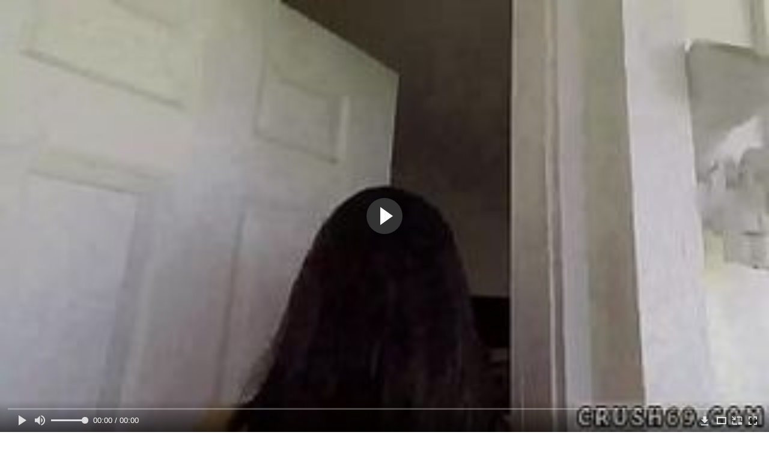

--- FILE ---
content_type: text/html; charset=utf-8
request_url: http://moshonkatv.org/videos/2277/
body_size: 10381
content:
<!DOCTYPE html>
<html lang="ru">
<head>
	<title>Стройная девчонка после утренней пробежки готовится заниматься сексом с мужем</title>
	<meta http-equiv="Content-Type" content="text/html; charset=utf-8"/>
	<meta name="description" content="Стройная девчонка перед утренней пробежкой получает оргазм, ведь муж не может ее отпустить бегать без удовольствия. Он пальцами аккуратно ебет влагалище женушки, доставляет ей оргазм, а потом все таки идет с ней на пробежку и снимает жену на камеру в процессе бега, после чего они заходят домой и красотка просто требует выебать ее."/>
	<meta name="keywords" content="Брюнетки, Эротика, Жены, Молодые, Мастурбация, порно 356, мегапорно, хххвидео, порно туб, порно 366, порнобосс, пррн, еорно, порноф, порнуху, порно 265, эроьика, пирно"/>
	<meta name="generator" content="KVS CMS"/>
	<meta name="viewport" content="width=device-width, initial-scale=1">
	<link rel="icon" href="http://moshonkatv.org/favicon.ico" type="image/x-icon">
	<link rel="shortcut icon" href="http://moshonkatv.org/favicon.ico" type="image/x-icon">
			<link href="http://moshonkatv.org/static/styles/all-responsive-white.min.css?v=7.3" rel="stylesheet" type="text/css"/>
		<link href="http://moshonkatv.org/static/styles/jquery.fancybox-white.min.css?v=7.3" rel="stylesheet" type="text/css"/>
		<script>
		var pageContext = {
			disableStats: true,						videoId: '2277',						loginUrl: 'http://moshonkatv.org/login-required/'
		};
	</script>
                <link rel="preload" href="/static/images/fonts/icomoon.ttf?nddhpi" as="font" crossorigin>
	
<link href="http://moshonkatv.org/videos/2277/" rel="canonical" />
	<link rel="alternate" media="only screen and (max-width: 640px)" href="https://moshtvg2.site/videos/2277/">
	
			<meta property="og:title" content="Стройная девчонка после утренней пробежки готовится заниматься сексом с мужем"/>
				<meta property="og:image" content="http://moshonkatv.org/contents/videos_screenshots/2000/2277/preview.jpg"/>
				<meta property="og:description" content="Стройная девчонка перед утренней пробежкой получает оргазм, ведь муж не может ее отпустить бегать без удовольствия. Он пальцами аккуратно ебет влагалище женушки, доставляет ей оргазм, а потом все таки идет с ней на пробежку и снимает жену на камеру в процессе бега, после чего они заходят домой и красотка просто требует выебать ее."/>
	                
</head>
<body>
<div class="container">
	<div class="header">
		<div class="header_holder">
			<span class="years"> 18+ </span>
			<div class="logo">
				<a href="http://moshonkatv.org/"></a>
			</div>
			<div class="search">
				<form id="search_form" action="http://moshonkatv.org/search/" method="get" data-url="http://moshonkatv.org/search/%QUERY%/">
					<span class="search-button">Искать</span>
					<div class="search-text"><input type="text" name="q" placeholder="Поиск" value=""/></div>
				</form>
			</div>
		</div>
	</div>
	<nav>
		<div class="navigation">
			<button class="button">
				<span class="icon">
					<span class="ico-bar"></span>
					<span class="ico-bar"></span>
					<span class="ico-bar"></span>
				</span>
			</button>
						<ul class="primary">
				<li >
					<a href="http://moshonkatv.org/" id="item1">HD порно</a>
				</li>
				<li >
					<a href="http://moshonkatv.org/most-popular/" id="item4">Популярное HD секс видео</a>
				</li>
													<li >
						<a href="http://moshonkatv.org/categories/" id="item6">Категории секс видео</a>
					</li>
				                                        <li >
						<a href="http://moshonkatv.org/tags/" id="item12">Жанры</a>
					</li>
                    <li >
						<a href="/se.php" id="item13">Порно тренды</a>
					</li>
																											</ul>
			<ul class="secondary">
							</ul>
		</div>
	</nav>
<div class="content">
		
<div class="video_holder">
	<div class="related_small">
		<div class="headline_custom">
			<div class="title_custom">
				Популярные видео
			</div>
		</div>
		
<div class="box">
	<div class="list-videos">
		<div class="margin-fix" id="list_videos_small_related_videos_items">
															<div class="item">
						<a href="http://moshonkatv.org/videos/2204/" title="Очкастая симпатичная давалка шикарно сосет хуй и классно трахается" data-rt="1:17c6c1be8c96571278119843458a79ae:0:2204:1:">
							<div class="img">
																								<div class="wrap">
									<div class="rating">
										100%
									</div>
									<div class="views_wrap">
										<div class="views">
											4 213
										</div>
									</div>
									<div class="duration_wrap">
										<div class="duration">8:04</div>
									</div>
								</div>
								<img class="thumb lazy-load" src="[data-uri]" data-original="http://moshonkatv.org/contents/videos_screenshots/2000/2204/320x180/1.jpg"  alt="Очкастая симпатичная давалка шикарно сосет хуй и классно трахается"  data-preview="http://moshonkatv.org/get_file/2/8395b4a6d11abfc3a00601d675da44047cdd643afe/2000/2204/2204.mp4/"  width="320" height="180"/>
							</div>
							<strong class="title">
								<div class="title_wrap">
									Очкастая симпатичная давалка шикарно сосет хуй и классно трахается
								</div>
							</strong>
						</a>
					</div>
									<div class="item">
						<a href="http://moshonkatv.org/videos/2112/" title="Рыжая девушка занимается потрясающе приятным сексом на порно кастинге" data-rt="2:17c6c1be8c96571278119843458a79ae:0:2112:1:">
							<div class="img">
																								<div class="wrap">
									<div class="rating">
										77%
									</div>
									<div class="views_wrap">
										<div class="views">
											11 929
										</div>
									</div>
									<div class="duration_wrap">
										<div class="duration">16:12</div>
									</div>
								</div>
								<img class="thumb lazy-load" src="[data-uri]" data-original="http://moshonkatv.org/contents/videos_screenshots/2000/2112/320x180/1.jpg"  alt="Рыжая девушка занимается потрясающе приятным сексом на порно кастинге"  data-preview="http://moshonkatv.org/get_file/2/0efcde31ce2b53018234d3723f9681b437024c29b1/2000/2112/2112.mp4/"  width="320" height="180"/>
							</div>
							<strong class="title">
								<div class="title_wrap">
									Рыжая девушка занимается потрясающе приятным сексом на порно кастинге
								</div>
							</strong>
						</a>
					</div>
									<div class="item">
						<a href="http://moshonkatv.org/videos/266/" title="Милая супруга дрочит писюн мужа сиськами и играет с ним сосками" data-rt="3:17c6c1be8c96571278119843458a79ae:0:266:1:">
							<div class="img">
																								<div class="wrap">
									<div class="rating">
										0%
									</div>
									<div class="views_wrap">
										<div class="views">
											6 639
										</div>
									</div>
									<div class="duration_wrap">
										<div class="duration">11:09</div>
									</div>
								</div>
								<img class="thumb lazy-load" src="[data-uri]" data-original="http://moshonkatv.org/contents/videos_screenshots/0/266/320x180/1.jpg"  alt="Милая супруга дрочит писюн мужа сиськами и играет с ним сосками"  data-preview="http://moshonkatv.org/get_file/2/83d9db571b3ca92a3a2fc636aef63d2a9df590454a/0/266/266.mp4/"  width="320" height="180"/>
							</div>
							<strong class="title">
								<div class="title_wrap">
									Милая супруга дрочит писюн мужа сиськами и играет с ним сосками
								</div>
							</strong>
						</a>
					</div>
									<div class="item">
						<a href="http://moshonkatv.org/videos/972/" title="Трахнул в рот молодую племянницу и спустил ей в рот всю сперму" data-rt="4:17c6c1be8c96571278119843458a79ae:0:972:1:">
							<div class="img">
																								<div class="wrap">
									<div class="rating">
										90%
									</div>
									<div class="views_wrap">
										<div class="views">
											17 657
										</div>
									</div>
									<div class="duration_wrap">
										<div class="duration">18:42</div>
									</div>
								</div>
								<img class="thumb lazy-load" src="[data-uri]" data-original="http://moshonkatv.org/contents/videos_screenshots/0/972/320x180/1.jpg"  alt="Трахнул в рот молодую племянницу и спустил ей в рот всю сперму"  data-preview="http://moshonkatv.org/get_file/2/099fd747ed10d4a3114c6712a294f740d8dc2b376a/0/972/972.mp4/"  width="320" height="180"/>
							</div>
							<strong class="title">
								<div class="title_wrap">
									Трахнул в рот молодую племянницу и спустил ей в рот всю сперму
								</div>
							</strong>
						</a>
					</div>
									<div class="item">
						<a href="http://moshonkatv.org/videos/288/" title="Лысый дед отлизал сисястой старухе пилотку и отъебал её всё ещё крепким хером" data-rt="5:17c6c1be8c96571278119843458a79ae:0:288:1:">
							<div class="img">
																								<div class="wrap">
									<div class="rating">
										92%
									</div>
									<div class="views_wrap">
										<div class="views">
											41 284
										</div>
									</div>
									<div class="duration_wrap">
										<div class="duration">17:08</div>
									</div>
								</div>
								<img class="thumb lazy-load" src="[data-uri]" data-original="http://moshonkatv.org/contents/videos_screenshots/0/288/320x180/1.jpg"  alt="Лысый дед отлизал сисястой старухе пилотку и отъебал её всё ещё крепким хером"  data-preview="http://moshonkatv.org/get_file/2/1e22ac8bce906980bdcaff0dec645747e3a661c57a/0/288/288.mp4/"  width="320" height="180"/>
							</div>
							<strong class="title">
								<div class="title_wrap">
									Лысый дед отлизал сисястой старухе пилотку и отъебал её всё ещё крепким хером
								</div>
							</strong>
						</a>
					</div>
									<div class="item">
						<a href="http://moshonkatv.org/videos/758/" title="Красивая полная бурятка дрочит пизду вибратором и лежит на диване голенькой" data-rt="6:17c6c1be8c96571278119843458a79ae:0:758:1:">
							<div class="img">
																								<div class="wrap">
									<div class="rating">
										100%
									</div>
									<div class="views_wrap">
										<div class="views">
											8 087
										</div>
									</div>
									<div class="duration_wrap">
										<div class="duration">7:06</div>
									</div>
								</div>
								<img class="thumb lazy-load" src="[data-uri]" data-original="http://moshonkatv.org/contents/videos_screenshots/0/758/320x180/1.jpg"  alt="Красивая полная бурятка дрочит пизду вибратором и лежит на диване голенькой"  data-preview="http://moshonkatv.org/get_file/2/b649ae85d38ef8ef19b5a58d84a738d7f802128b6a/0/758/758.mp4/"  width="320" height="180"/>
							</div>
							<strong class="title">
								<div class="title_wrap">
									Красивая полная бурятка дрочит пизду вибратором и лежит на диване голенькой
								</div>
							</strong>
						</a>
					</div>
									<div class="item">
						<a href="http://moshonkatv.org/videos/291/" title="Сисястая мама в ванной подрочила стеснительному сыну руками и ножками" data-rt="7:17c6c1be8c96571278119843458a79ae:0:291:1:">
							<div class="img">
																								<div class="wrap">
									<div class="rating">
										78%
									</div>
									<div class="views_wrap">
										<div class="views">
											30 281
										</div>
									</div>
									<div class="duration_wrap">
										<div class="duration">7:00</div>
									</div>
								</div>
								<img class="thumb lazy-load" src="[data-uri]" data-original="http://moshonkatv.org/contents/videos_screenshots/0/291/320x180/1.jpg"  alt="Сисястая мама в ванной подрочила стеснительному сыну руками и ножками"  data-preview="http://moshonkatv.org/get_file/2/1ecf20020964307ae5483663b06e830540c5d1f05d/0/291/291.mp4/"  width="320" height="180"/>
							</div>
							<strong class="title">
								<div class="title_wrap">
									Сисястая мама в ванной подрочила стеснительному сыну руками и ножками
								</div>
							</strong>
						</a>
					</div>
										
    <div class="item">    <a  rel="nofollow"  href="/videos/1906/">        <div class="img" style="width: 100%; height: 100%; overflow: hidden;">            <img class="thumb lazy-load" src="/contents/videos_screenshots/1000/1906/320x180/1.jpg" style="width: auto; height: 100%; object-fit: cover;" />        </div>    </a></div><div class="item">    <a  rel="nofollow"  href="/videos/288/">        <div class="img" style="width: 100%; height: 100%; overflow: hidden;">            <img class="thumb lazy-load" src="/contents/videos_screenshots/0/288/320x180/1.jpg" style="width: auto; height: 100%; object-fit: cover;" />        </div>    </a></div><div class="item">    <a  rel="nofollow"  href="/videos/899/">        <div class="img" style="width: 100%; height: 100%; overflow: hidden;">            <img class="thumb lazy-load" src="/contents/videos_screenshots/0/899/320x180/1.jpg" style="width: auto; height: 100%; object-fit: cover;" />        </div>    </a></div><div class="item">    <a  rel="nofollow"  href="/videos/472/">        <div class="img" style="width: 100%; height: 100%; overflow: hidden;">            <img class="thumb lazy-load" src="/contents/videos_screenshots/0/472/320x180/1.jpg" style="width: auto; height: 100%; object-fit: cover;" />        </div>    </a></div>


		</div>
	</div>
</div>
	</div>
	<div class="video_wrap">
		<div class="headline">
			<h1>Стройная девчонка после утренней пробежки готовится заниматься сексом с мужем</h1>
		</div>
		<div class="block-video">
			<div class="video-holder">
				<div class="player">
					<div class="player-holder">
													
<div class="player-wrap" style="width: 100%; height: 0; padding-bottom: 56.25%">
        <script src="https://cdn.fluidplayer.com/v3/current/fluidplayer.min.js"></script>
    <video id="fluid-player-e2e-case" class="player-wrap">
		<source src="http://moshonkatv.org/get_file/2/3e37d3d66cba0f9a3b725565b61b91845b4c5f1561/2000/2277/2277.mp4/" type="video/mp4"/>
    </video>
    <div id="related-videos" style="display: none; position: absolute; width: 70%; height: 70%; top: 2%; left: 15%; color: #fff; z-index: 10; justify-content: center; align-items: flex-start;"></div>
</div>
<script>
    var postrollShown = false;
    var pauserollShown = false;
    var adPlaying = false;
    var firstVisit = parseInt(localStorage.getItem('firstVisit')) || Date.now();
    var lastAdTime = parseInt(localStorage.getItem('lastAdTime')) || 0;

    if (!localStorage.getItem('firstVisit')) {
        localStorage.setItem('firstVisit', firstVisit);
    }

    function canShowPreroll() {
        const now = Date.now();
        const activeAdDuration = 4 * 60 * 1000;
        const adCooldown = 60 * 60 * 1000;

        if (now - firstVisit < activeAdDuration) {
            return true;
        }

        if (now - lastAdTime > adCooldown) {
            localStorage.setItem('firstVisit', now);
            localStorage.setItem('lastAdTime', now);
            return true;
        }

        return false;
    }

    var instance = fluidPlayer('fluid-player-e2e-case', {
        layoutControls: {
            posterImage: 'http://moshonkatv.org/contents/videos_screenshots/2000/2277/preview.jpg',
            controlBar: {
                autoHideTimeout: 3,
                animated: true,
                autoHide: true
            },
            allowDownload: true
        },
        vastOptions: {
            allowVPAID: true,
            adList: canShowPreroll() ? [
                {
                    roll: 'preRoll',
                    vastTag: '',
                }
            ] : []
        }
    });

    instance.on('play', function() {
        adPlaying = false;
        document.getElementById('related-videos').style.display = 'none';
        postrollShown = false;
        pauserollShown = false;
    });

    instance.on('ended', function() {
        if (!postrollShown && !adPlaying) {
            document.getElementById('related-videos').style.display = 'flex';
            postrollShown = true;
        }
    });

    instance.on('adStarted', function() {
        adPlaying = true;
		pauserollShown = false;
        document.getElementById('related-videos').style.display = 'none';
        localStorage.setItem('lastAdTime', Date.now());
    });

    instance.on('adEnded', function() {
        adPlaying = false;
		pauserollShown = false;
    });

    instance.on('pause', function() {
        if (!adPlaying) {
            $.ajax({
                url: '/get_random_videos.php',
                method: 'GET',
                success: function(response) {
                    document.getElementById('related-videos').innerHTML = response;
                    document.getElementById('related-videos').style.display = 'flex';
                },
                error: function() {
                    console.error('Ошибка при загрузке pauseroll.');
                }
            });
        }
    });
</script>

<style>
    .fluid_video_wrapper {
        position: absolute;
        height: 100% !important;
        width: 100% !important;
        top: 0;
        left: 0;
        z-index: 1;
    }
</style>




																		</div>
				</div>
									
					                                <div class="sponsor"><a href="/images/obmen/p9001.php" rel="nofollow" target="_blank"><img src="/images/obmen/p9001.jpg"/></a></div>
				<div class="video-info">
					<div class="info-holder">
						<div class="info-buttons">
							<div class="rating-container">
																	<a href="#like" class="rate-like" title="Мне нравится" data-video-id="2277" data-vote="5">Мне нравится</a>
									<a href="#dislike" class="rate-dislike" title="Мне не нравится" data-video-id="2277" data-vote="0">Мне не нравится</a>
																<div class="rating">
																		
																		
									<span class="voters" data-success="Спасибо!" data-error="IP уже голосовал">0% (0 голосов)</span>
									<span class="scale-holder positive"><span class="scale" style="width:0%;" data-rating="0.0000" data-votes="1"></span></span>
								</div>
							</div>
														<div class="tabs-menu">
								<ul>
									<li><a href="#tab_video_info" class="toggle-button">Информация</a></li>
																											
									<li><a href="#tab_comments" class="toggle-button">Комментарии (0)</a></li>
								</ul>
							</div>
						</div>
						<div id="tab_video_info" class="tab-content">
							<div class="block-details">
																<div class="info">
																			<div class="item">
											Порно:
											<em>Стройная девчонка перед утренней пробежкой получает оргазм, ведь муж не может ее отпустить бегать без удовольствия. Он пальцами аккуратно ебет влагалище женушки, доставляет ей оргазм, а потом все таки идет с ней на пробежку и снимает жену на камеру в процессе бега, после чего они заходят домой и красотка просто требует выебать ее.</em>
										</div>
																																					<div class="item">
											Категории:
																							<a href="http://moshonkatv.org/categories/bryunetki/">Брюнетки</a>
																							<a href="http://moshonkatv.org/categories/erotika/">Эротика</a>
																							<a href="http://moshonkatv.org/categories/jeny/">Жены</a>
																							<a href="http://moshonkatv.org/categories/molodye/">Молодые</a>
																							<a href="http://moshonkatv.org/categories/masturbaciya/">Мастурбация</a>
																					</div>
																												<div class="item">
											Тэги:
																							<a href="http://moshonkatv.org/tags/porno-356/">порно 356</a>
																							<a href="http://moshonkatv.org/tags/megaporno/">мегапорно</a>
																							<a href="http://moshonkatv.org/tags/hhhvideo/">хххвидео</a>
																							<a href="http://moshonkatv.org/tags/porno-tub/">порно туб</a>
																							<a href="http://moshonkatv.org/tags/porno-366/">порно 366</a>
																							<a href="http://moshonkatv.org/tags/pornoboss/">порнобосс</a>
																							<a href="http://moshonkatv.org/tags/prrn/">пррн</a>
																							<a href="http://moshonkatv.org/tags/eorno/">еорно</a>
																							<a href="http://moshonkatv.org/tags/pornof/">порноф</a>
																							<a href="http://moshonkatv.org/tags/pornuhu/">порнуху</a>
																							<a href="http://moshonkatv.org/tags/porno-265/">порно 265</a>
																							<a href="http://moshonkatv.org/tags/eroika/">эроьика</a>
																							<a href="http://moshonkatv.org/tags/pirno2/">пирно</a>
																					</div>
																																														<div class="item">
											Скачать:
																																			<a href="http://moshonkatv.org/get_file/2/3e37d3d66cba0f9a3b725565b61b91845b4c5f1561/2000/2277/2277.mp4/?download_filename=stroynaya-devchonka-posle-utrenney-probejki-gotovitsya-zanimatsya-seksom-s-mujem.mp4&download=true" data-attach-session="PHPSESSID">MP4, 25.24 Mb</a>
																					</div>
																	</div>
							</div>
						</div>
																		<div id="tab_share" class="tab-content hidden">
							<div class="block-share">
								<form>
									<div class="row">
										<label for="share_link" class="field-label">Ссылка на это видео</label>
										<div class="block-bookmarks">
										</div>
										<input type="text" id="share_link" class="textfield middle" value="http://moshonkatv.org/videos/2277/" readonly>
									</div>
									<div class="row">
										<label for="share_bb_code" class="field-label">BB код</label>
										<input type="text" id="share_bb_code" class="textfield" value="[url=http://moshonkatv.org/videos/2277/]Стройная девчонка после утренней пробежки готовится заниматься сексом с мужем[/url]" readonly>
									</div>
																	</form>
							</div>
						</div>
						<div id="tab_comments" class="tab-content hidden">
								
<div class="block-comments" data-block-id="video_comments_video_comments">
	<form method="post">
									<a href="#add_comment" class="toggle-button">Добавить комментарий</a>
							<label class="field-label">Комментарии</label>
		<span class="hint">
																				Вы будете первым!
					</span>

					<div class="success hidden">
				Спасибо! Ваш комментарий отправлен на проверку.
			</div>
			<div class="block-new-comment">
				<div class="generic-error hidden"></div>
				<div>
											<div class="row">
							<label for="comment_username" class="field-label">Ваше имя</label>
							<input type="text" id="comment_username" name="anonymous_username" maxlength="30" class="textfield" placeholder="введите имя, если хотите персонифицировать свой комментарий"/>
						</div>
										<div class="row">
						<label for="comment_message" class="field-label required">Комментарий</label>
													<div class="smileys-support">
								<div class="smileys-bar">
	<img data-src="http://moshonkatv.org/static/images/emoticons/smile.png" alt=":)"/>
	<img data-src="http://moshonkatv.org/static/images/emoticons/cool.png" alt="8-)"/>
	<img data-src="http://moshonkatv.org/static/images/emoticons/cwy.png" alt=";("/>
	<img data-src="http://moshonkatv.org/static/images/emoticons/grin.png" alt=":D"/>
	<img data-src="http://moshonkatv.org/static/images/emoticons/sad.png" alt=":("/>
	<img data-src="http://moshonkatv.org/static/images/emoticons/shocked.png" alt=":O"/>
	<img data-src="http://moshonkatv.org/static/images/emoticons/tongue.png" alt=":P"/>
	<img data-src="http://moshonkatv.org/static/images/emoticons/wink.png" alt=";)"/>
	<img data-src="http://moshonkatv.org/static/images/emoticons/heart.png" alt=":heart:"/>
	<img data-src="http://moshonkatv.org/static/images/emoticons/ermm.png" alt=":ermm:"/>
	<img data-src="http://moshonkatv.org/static/images/emoticons/angel.png" alt=":angel:"/>
	<img data-src="http://moshonkatv.org/static/images/emoticons/angry.png" alt=":angry:"/>
	<img data-src="http://moshonkatv.org/static/images/emoticons/alien.png" alt=":alien:"/>
	<img data-src="http://moshonkatv.org/static/images/emoticons/blink.png" alt=":blink:"/>
	<img data-src="http://moshonkatv.org/static/images/emoticons/blush.png" alt=":blush:"/>
	<img data-src="http://moshonkatv.org/static/images/emoticons/cheerful.png" alt=":cheerful:"/>
	<img data-src="http://moshonkatv.org/static/images/emoticons/devil.png" alt=":devil:"/>
	<img data-src="http://moshonkatv.org/static/images/emoticons/dizzy.png" alt=":dizzy:"/>
	<img data-src="http://moshonkatv.org/static/images/emoticons/getlost.png" alt=":getlost:"/>
	<img data-src="http://moshonkatv.org/static/images/emoticons/happy.png" alt=":happy:"/>
	<img data-src="http://moshonkatv.org/static/images/emoticons/kissing.png" alt=":kissing:"/>
	<img data-src="http://moshonkatv.org/static/images/emoticons/ninja.png" alt=":ninja:"/>
	<img data-src="http://moshonkatv.org/static/images/emoticons/pinch.png" alt=":pinch:"/>
	<img data-src="http://moshonkatv.org/static/images/emoticons/pouty.png" alt=":pouty:"/>
	<img data-src="http://moshonkatv.org/static/images/emoticons/sick.png" alt=":sick:"/>
	<img data-src="http://moshonkatv.org/static/images/emoticons/sideways.png" alt=":sideways:"/>
	<img data-src="http://moshonkatv.org/static/images/emoticons/silly.png" alt=":silly:"/>
	<img data-src="http://moshonkatv.org/static/images/emoticons/sleeping.png" alt=":sleeping:"/>
	<img data-src="http://moshonkatv.org/static/images/emoticons/unsure.png" alt=":unsure:"/>
	<img data-src="http://moshonkatv.org/static/images/emoticons/w00t.png" alt=":woot:"/>
	<img data-src="http://moshonkatv.org/static/images/emoticons/wassat.png" alt=":wassat:"/>
</div>								<textarea class="textarea" id="comment_message" name="comment" rows="3" placeholder=""></textarea>
								<div class="field-error down"></div>
							</div>
											</div>
					<div class="bottom">
													<label>Пожалуйста, подтвердите, что вы не являетесь автоматической программой.</label>
							<div class="captcha-control">
																	<div class="image">
										<img data-src="http://moshonkatv.org/captcha/comments/?rand=1769017283" alt="Картинка защиты"/>
										<label for="comment_code" class="field-label required">Код защиты</label>
										<input type="text" id="comment_code" class="textfield" name="code" autocomplete="off">
										<div class="field-error up"></div>
									</div>
																<input type="hidden" name="action" value="add_comment"/>
								<input type="hidden" name="video_id" value="2277">
								<input type="submit" class="submit" value="Отправить">
							</div>
											</div>
				</div>
			</div>
			</form>

	<div class="list-comments hidden">
	<div id="video_comments_video_comments">
		<div class="margin-fix" id="video_comments_video_comments_items">
					</div>

								</div>
</div></div>


						</div>
					</div>
				</div>
			</div>
		</div>
<!--
<div class="sponsor"><a href="/images/obmen/sz01.php" rel="nofollow" target="_blank"><img src="/images/obmen/sz01.jpg"/></a></div>
<div class="sponsor"><a href="/images/obmen/sl01.php" rel="nofollow" target="_blank"><img width="100%" height="100%" src="/images/obmen/sl01.jpg"/></a></div>
-->
<table width="100%" height="100%">  <tbody>    <tr><td style="width: 33.33%;">  <div style="width: 100%; height: auto; display: flex; justify-content: center; align-items: center;">    <a rel="nofollow" href="/videos/1876/">      <div class="img" style="width: 100%; height: auto; overflow: hidden;">        <img src="/contents/videos_screenshots/1000/1876/320x180/1.jpg" style="width: 100%; height: auto;">      </div>    </a>  </div></td><td style="width: 33.33%;">  <div style="width: 100%; height: auto; display: flex; justify-content: center; align-items: center;">    <a rel="nofollow" href="/videos/895/">      <div class="img" style="width: 100%; height: auto; overflow: hidden;">        <img src="/contents/videos_screenshots/0/895/320x180/1.jpg" style="width: 100%; height: auto;">      </div>    </a>  </div></td><td style="width: 33.33%;">  <div style="width: 100%; height: auto; display: flex; justify-content: center; align-items: center;">    <a rel="nofollow" href="/videos/483/">      <div class="img" style="width: 100%; height: auto; overflow: hidden;">        <img src="/contents/videos_screenshots/0/483/320x180/1.jpg" style="width: 100%; height: auto;">      </div>    </a>  </div></td>    </tr>  </tbody></table>	</div>
</div>

	<div class="related-videos" id="list_videos_related_videos">
	<ul class="list-sort" id="list_videos_related_videos_filter_list">
					<li><span>Похожие видео</span></li>
		
		
			</ul>
		
<div class="box">
	<div class="list-videos">
		<div class="margin-fix" id="list_videos_related_videos_items">
															<div class="item">
						<a href="http://moshonkatv.org/videos/2246/" title="Молодая русская пара пробует заниматься анальным сексом на диване" data-rt="1:666b145e147500c0e495436f30b65f53:0:2246:1:">
							<div class="img">
																								<div class="wrap">
									<div class="rating">
										83%
									</div>
									<div class="views_wrap">
										<div class="views">
											8 693
										</div>
									</div>
									<div class="duration_wrap">
										<div class="duration">2:20</div>
									</div>
								</div>
								<img class="thumb lazy-load" src="[data-uri]" data-original="http://moshonkatv.org/contents/videos_screenshots/2000/2246/320x180/1.jpg"  alt="Молодая русская пара пробует заниматься анальным сексом на диване"  data-preview="http://moshonkatv.org/get_file/2/54ca4301d1f406a2a6216bf64aeb92aa62b70324fc/2000/2246/2246.mp4/"  width="320" height="180"/>
							</div>
							<strong class="title">
								<div class="title_wrap">
									Молодая русская пара пробует заниматься анальным сексом на диване
								</div>
							</strong>
						</a>
					</div>
									<div class="item">
						<a href="http://moshonkatv.org/videos/760/" title="Винтажное порево со зрелой парой в главной роли, которые знают как надо заниматься сексом" data-rt="2:666b145e147500c0e495436f30b65f53:0:760:1:">
							<div class="img">
																								<div class="wrap">
									<div class="rating">
										100%
									</div>
									<div class="views_wrap">
										<div class="views">
											19 858
										</div>
									</div>
									<div class="duration_wrap">
										<div class="duration">15:00</div>
									</div>
								</div>
								<img class="thumb lazy-load" src="[data-uri]" data-original="http://moshonkatv.org/contents/videos_screenshots/0/760/320x180/1.jpg"  alt="Винтажное порево со зрелой парой в главной роли, которые знают как надо заниматься сексом"  data-preview="http://moshonkatv.org/get_file/2/5f0fee71d907d2a0f7b354698bcc380f556489f71a/0/760/760.mp4/"  width="320" height="180"/>
							</div>
							<strong class="title">
								<div class="title_wrap">
									Винтажное порево со зрелой парой в главной роли, которые знают как надо заниматься сексом
								</div>
							</strong>
						</a>
					</div>
									<div class="item">
						<a href="http://moshonkatv.org/videos/2259/" title="Старший брат заставил сестру заниматься с ним сексом и делать минет, ведь она никогда его не слушается" data-rt="3:666b145e147500c0e495436f30b65f53:0:2259:1:">
							<div class="img">
																								<div class="wrap">
									<div class="rating">
										75%
									</div>
									<div class="views_wrap">
										<div class="views">
											62 214
										</div>
									</div>
									<div class="duration_wrap">
										<div class="duration">7:00</div>
									</div>
								</div>
								<img class="thumb lazy-load" src="[data-uri]" data-original="http://moshonkatv.org/contents/videos_screenshots/2000/2259/320x180/1.jpg"  alt="Старший брат заставил сестру заниматься с ним сексом и делать минет, ведь она никогда его не слушается"  data-preview="http://moshonkatv.org/get_file/2/5c87b35f23d7df3686e02a6355736dec152b03e74b/2000/2259/2259.mp4/"  width="320" height="180"/>
							</div>
							<strong class="title">
								<div class="title_wrap">
									Старший брат заставил сестру заниматься с ним сексом и делать минет, ведь она никогда его не слушается
								</div>
							</strong>
						</a>
					</div>
									<div class="item">
						<a href="http://moshonkatv.org/videos/2307/" title="Зрелая азиатская мамочка научила сына ебаться и теперь может заниматься с ним сексом когда вздумается" data-rt="4:666b145e147500c0e495436f30b65f53:0:2307:1:">
							<div class="img">
																								<div class="wrap">
									<div class="rating">
										69%
									</div>
									<div class="views_wrap">
										<div class="views">
											19 795
										</div>
									</div>
									<div class="duration_wrap">
										<div class="duration">13:23</div>
									</div>
								</div>
								<img class="thumb lazy-load" src="[data-uri]" data-original="http://moshonkatv.org/contents/videos_screenshots/2000/2307/320x180/1.jpg"  alt="Зрелая азиатская мамочка научила сына ебаться и теперь может заниматься с ним сексом когда вздумается"  data-preview="http://moshonkatv.org/get_file/2/ff9c374484952024c9ec9cac8f269fb20b7c29e93b/2000/2307/2307.mp4/"  width="320" height="180"/>
							</div>
							<strong class="title">
								<div class="title_wrap">
									Зрелая азиатская мамочка научила сына ебаться и теперь может заниматься с ним сексом когда вздумается
								</div>
							</strong>
						</a>
					</div>
									<div class="item">
						<a href="http://moshonkatv.org/videos/2067/" title="Стройная девчонка с красивыми упругими ягодицами очень любит анальный секс и большой хер своего парня" data-rt="5:666b145e147500c0e495436f30b65f53:0:2067:1:">
							<div class="img">
																								<div class="wrap">
									<div class="rating">
										0%
									</div>
									<div class="views_wrap">
										<div class="views">
											7 369
										</div>
									</div>
									<div class="duration_wrap">
										<div class="duration">19:30</div>
									</div>
								</div>
								<img class="thumb lazy-load" src="[data-uri]" data-original="http://moshonkatv.org/contents/videos_screenshots/2000/2067/320x180/1.jpg"  alt="Стройная девчонка с красивыми упругими ягодицами очень любит анальный секс и большой хер своего парня"  data-preview="http://moshonkatv.org/get_file/2/48bb0e35026977b848f9ca46da6a06d644275bbe36/2000/2067/2067.mp4/"  width="320" height="180"/>
							</div>
							<strong class="title">
								<div class="title_wrap">
									Стройная девчонка с красивыми упругими ягодицами очень любит анальный секс и большой хер своего парня
								</div>
							</strong>
						</a>
					</div>
									<div class="item">
						<a href="http://moshonkatv.org/videos/2238/" title="Тощие студентки с раздолбанными попками не против снова и снова заниматься анальным сексом" data-rt="6:666b145e147500c0e495436f30b65f53:0:2238:1:">
							<div class="img">
																								<div class="wrap">
									<div class="rating">
										80%
									</div>
									<div class="views_wrap">
										<div class="views">
											7 703
										</div>
									</div>
									<div class="duration_wrap">
										<div class="duration">6:13</div>
									</div>
								</div>
								<img class="thumb lazy-load" src="[data-uri]" data-original="http://moshonkatv.org/contents/videos_screenshots/2000/2238/320x180/1.jpg"  alt="Тощие студентки с раздолбанными попками не против снова и снова заниматься анальным сексом"  data-preview="http://moshonkatv.org/get_file/2/18ca39220d4174b19c872326ac222113a3eea164ce/2000/2238/2238.mp4/"  width="320" height="180"/>
							</div>
							<strong class="title">
								<div class="title_wrap">
									Тощие студентки с раздолбанными попками не против снова и снова заниматься анальным сексом
								</div>
							</strong>
						</a>
					</div>
									<div class="item">
						<a href="http://moshonkatv.org/videos/1125/" title="Грудастая жена наслаждается сексом со своим мужем" data-rt="7:666b145e147500c0e495436f30b65f53:0:1125:1:">
							<div class="img">
																								<div class="wrap">
									<div class="rating">
										64%
									</div>
									<div class="views_wrap">
										<div class="views">
											25 669
										</div>
									</div>
									<div class="duration_wrap">
										<div class="duration">7:16</div>
									</div>
								</div>
								<img class="thumb lazy-load" src="[data-uri]" data-original="http://moshonkatv.org/contents/videos_screenshots/1000/1125/320x180/1.jpg"  alt="Грудастая жена наслаждается сексом со своим мужем"  data-preview="http://moshonkatv.org/get_file/2/36daf723726e02008079a52d72c5444d4209afb1a6/1000/1125/1125.mp4/"  width="320" height="180"/>
							</div>
							<strong class="title">
								<div class="title_wrap">
									Грудастая жена наслаждается сексом со своим мужем
								</div>
							</strong>
						</a>
					</div>
									<div class="item">
						<a href="http://moshonkatv.org/videos/1605/" title="Молодая девчонка с парнем удовлетворила свою мамашу грязным сексом" data-rt="8:666b145e147500c0e495436f30b65f53:0:1605:1:">
							<div class="img">
																								<div class="wrap">
									<div class="rating">
										100%
									</div>
									<div class="views_wrap">
										<div class="views">
											10 131
										</div>
									</div>
									<div class="duration_wrap">
										<div class="duration">10:01</div>
									</div>
								</div>
								<img class="thumb lazy-load" src="[data-uri]" data-original="http://moshonkatv.org/contents/videos_screenshots/1000/1605/320x180/1.jpg"  alt="Молодая девчонка с парнем удовлетворила свою мамашу грязным сексом"  data-preview="http://moshonkatv.org/get_file/2/cf96e4c9289119f72c56ef79ed5ec7bdbf42e1663d/1000/1605/1605.mp4/"  width="320" height="180"/>
							</div>
							<strong class="title">
								<div class="title_wrap">
									Молодая девчонка с парнем удовлетворила свою мамашу грязным сексом
								</div>
							</strong>
						</a>
					</div>
									<div class="item">
						<a href="http://moshonkatv.org/videos/1684/" title="Худая девчонка занялась сексом с отчимом, когда узнала что он пялился на нее в интернете" data-rt="9:666b145e147500c0e495436f30b65f53:0:1684:1:">
							<div class="img">
																								<div class="wrap">
									<div class="rating">
										0%
									</div>
									<div class="views_wrap">
										<div class="views">
											5 764
										</div>
									</div>
									<div class="duration_wrap">
										<div class="duration">8:03</div>
									</div>
								</div>
								<img class="thumb lazy-load" src="[data-uri]" data-original="http://moshonkatv.org/contents/videos_screenshots/1000/1684/320x180/1.jpg"  alt="Худая девчонка занялась сексом с отчимом, когда узнала что он пялился на нее в интернете"  data-preview="http://moshonkatv.org/get_file/2/69cd3ccb1297687a6d0b099c43dd5e9b5952195f64/1000/1684/1684.mp4/"  width="320" height="180"/>
							</div>
							<strong class="title">
								<div class="title_wrap">
									Худая девчонка занялась сексом с отчимом, когда узнала что он пялился на нее в интернете
								</div>
							</strong>
						</a>
					</div>
									<div class="item">
						<a href="http://moshonkatv.org/videos/481/" title="Красивая женщина занимается сексом с мужем в разных крутых позах дома" data-rt="10:666b145e147500c0e495436f30b65f53:0:481:1:">
							<div class="img">
																								<div class="wrap">
									<div class="rating">
										81%
									</div>
									<div class="views_wrap">
										<div class="views">
											105 827
										</div>
									</div>
									<div class="duration_wrap">
										<div class="duration">18:14</div>
									</div>
								</div>
								<img class="thumb lazy-load" src="[data-uri]" data-original="http://moshonkatv.org/contents/videos_screenshots/0/481/320x180/1.jpg"  alt="Красивая женщина занимается сексом с мужем в разных крутых позах дома"  data-preview="http://moshonkatv.org/get_file/2/68ba5c3b95abc3b3559a906730cd91a5527cf099fc/0/481/481.mp4/"  width="320" height="180"/>
							</div>
							<strong class="title">
								<div class="title_wrap">
									Красивая женщина занимается сексом с мужем в разных крутых позах дома
								</div>
							</strong>
						</a>
					</div>
									<div class="item">
						<a href="http://moshonkatv.org/videos/1924/" title="Домашний трах толстой белобрысой жены с мужем после отсоса" data-rt="11:666b145e147500c0e495436f30b65f53:0:1924:1:">
							<div class="img">
																								<div class="wrap">
									<div class="rating">
										100%
									</div>
									<div class="views_wrap">
										<div class="views">
											10 319
										</div>
									</div>
									<div class="duration_wrap">
										<div class="duration">12:54</div>
									</div>
								</div>
								<img class="thumb lazy-load" src="[data-uri]" data-original="http://moshonkatv.org/contents/videos_screenshots/1000/1924/320x180/1.jpg"  alt="Домашний трах толстой белобрысой жены с мужем после отсоса"  data-preview="http://moshonkatv.org/get_file/2/d138ee69b64d6f645501cd5daec493431e89f28f27/1000/1924/1924.mp4/"  width="320" height="180"/>
							</div>
							<strong class="title">
								<div class="title_wrap">
									Домашний трах толстой белобрысой жены с мужем после отсоса
								</div>
							</strong>
						</a>
					</div>
									<div class="item">
						<a href="http://moshonkatv.org/videos/592/" title="Стройная девица прыгает на большом члене любовника после своего девичника" data-rt="12:666b145e147500c0e495436f30b65f53:0:592:1:">
							<div class="img">
																								<div class="wrap">
									<div class="rating">
										90%
									</div>
									<div class="views_wrap">
										<div class="views">
											14 259
										</div>
									</div>
									<div class="duration_wrap">
										<div class="duration">8:23</div>
									</div>
								</div>
								<img class="thumb lazy-load" src="[data-uri]" data-original="http://moshonkatv.org/contents/videos_screenshots/0/592/320x180/1.jpg"  alt="Стройная девица прыгает на большом члене любовника после своего девичника"  data-preview="http://moshonkatv.org/get_file/2/9fa36eae7506451e07d0599693d81eb0cf0ac06cfe/0/592/592.mp4/"  width="320" height="180"/>
							</div>
							<strong class="title">
								<div class="title_wrap">
									Стройная девица прыгает на большом члене любовника после своего девичника
								</div>
							</strong>
						</a>
					</div>
									<div class="item">
						<a href="http://moshonkatv.org/videos/557/" title="Дамочка с большими сиськами трахается с мужем сестры после семейного ужина" data-rt="13:666b145e147500c0e495436f30b65f53:0:557:1:">
							<div class="img">
																								<div class="wrap">
									<div class="rating">
										83%
									</div>
									<div class="views_wrap">
										<div class="views">
											5 464
										</div>
									</div>
									<div class="duration_wrap">
										<div class="duration">16:36</div>
									</div>
								</div>
								<img class="thumb lazy-load" src="[data-uri]" data-original="http://moshonkatv.org/contents/videos_screenshots/0/557/320x180/1.jpg"  alt="Дамочка с большими сиськами трахается с мужем сестры после семейного ужина"  data-preview="http://moshonkatv.org/get_file/2/7995b05ab8b86a89269319424eacb9880c2d5ab5e8/0/557/557.mp4/"  width="320" height="180"/>
							</div>
							<strong class="title">
								<div class="title_wrap">
									Дамочка с большими сиськами трахается с мужем сестры после семейного ужина
								</div>
							</strong>
						</a>
					</div>
									<div class="item">
						<a href="http://moshonkatv.org/videos/156/" title="Стройная девушка сосёт пенисы через дырки в стене и после траха получает кремпай" data-rt="14:666b145e147500c0e495436f30b65f53:0:156:1:">
							<div class="img">
																								<div class="wrap">
									<div class="rating">
										87%
									</div>
									<div class="views_wrap">
										<div class="views">
											17 533
										</div>
									</div>
									<div class="duration_wrap">
										<div class="duration">10:16</div>
									</div>
								</div>
								<img class="thumb lazy-load" src="[data-uri]" data-original="http://moshonkatv.org/contents/videos_screenshots/0/156/320x180/1.jpg"  alt="Стройная девушка сосёт пенисы через дырки в стене и после траха получает кремпай"  data-preview="http://moshonkatv.org/get_file/2/65655d5b73915c212c42d9d2e89fd22b6fef04c497/0/156/156.mp4/"  width="320" height="180"/>
							</div>
							<strong class="title">
								<div class="title_wrap">
									Стройная девушка сосёт пенисы через дырки в стене и после траха получает кремпай
								</div>
							</strong>
						</a>
					</div>
									<div class="item">
						<a href="http://moshonkatv.org/videos/1733/" title="Влюбленная пара занимается красивым сексом в кровати после завтрака" data-rt="15:666b145e147500c0e495436f30b65f53:0:1733:1:">
							<div class="img">
																								<div class="wrap">
									<div class="rating">
										75%
									</div>
									<div class="views_wrap">
										<div class="views">
											6 242
										</div>
									</div>
									<div class="duration_wrap">
										<div class="duration">10:25</div>
									</div>
								</div>
								<img class="thumb lazy-load" src="[data-uri]" data-original="http://moshonkatv.org/contents/videos_screenshots/1000/1733/320x180/1.jpg"  alt="Влюбленная пара занимается красивым сексом в кровати после завтрака"  data-preview="http://moshonkatv.org/get_file/2/4550f8bf7593ec8214a43c01a99abb255e7a64af6a/1000/1733/1733.mp4/"  width="320" height="180"/>
							</div>
							<strong class="title">
								<div class="title_wrap">
									Влюбленная пара занимается красивым сексом в кровати после завтрака
								</div>
							</strong>
						</a>
					</div>
									<div class="item">
						<a href="http://moshonkatv.org/videos/1951/" title="Женатый мужик наслаждается оральным сексом с двумя проститутками, которые берут отплату сексом на камеру" data-rt="16:666b145e147500c0e495436f30b65f53:0:1951:1:">
							<div class="img">
																								<div class="wrap">
									<div class="rating">
										33%
									</div>
									<div class="views_wrap">
										<div class="views">
											7 166
										</div>
									</div>
									<div class="duration_wrap">
										<div class="duration">19:41</div>
									</div>
								</div>
								<img class="thumb lazy-load" src="[data-uri]" data-original="http://moshonkatv.org/contents/videos_screenshots/1000/1951/320x180/1.jpg"  alt="Женатый мужик наслаждается оральным сексом с двумя проститутками, которые берут отплату сексом на камеру"  data-preview="http://moshonkatv.org/get_file/2/5db226cff8649acdb08eefe0671a7770f15dddd7db/1000/1951/1951.mp4/"  width="320" height="180"/>
							</div>
							<strong class="title">
								<div class="title_wrap">
									Женатый мужик наслаждается оральным сексом с двумя проститутками, которые берут отплату сексом на камеру
								</div>
							</strong>
						</a>
					</div>
										
    <div class="item">    <a  rel="nofollow"  href="/videos/1906/">        <div class="img" style="width: 100%; height: 100%; overflow: hidden;">            <img class="thumb lazy-load" src="/contents/videos_screenshots/1000/1906/320x180/1.jpg" style="width: auto; height: 100%; object-fit: cover;" />        </div>    </a></div><div class="item">    <a  rel="nofollow"  href="/videos/313/">        <div class="img" style="width: 100%; height: 100%; overflow: hidden;">            <img class="thumb lazy-load" src="/contents/videos_screenshots/0/313/320x180/1.jpg" style="width: auto; height: 100%; object-fit: cover;" />        </div>    </a></div><div class="item">    <a  rel="nofollow"  href="/videos/288/">        <div class="img" style="width: 100%; height: 100%; overflow: hidden;">            <img class="thumb lazy-load" src="/contents/videos_screenshots/0/288/320x180/1.jpg" style="width: auto; height: 100%; object-fit: cover;" />        </div>    </a></div><div class="item">    <a  rel="nofollow"  href="/videos/1764/">        <div class="img" style="width: 100%; height: 100%; overflow: hidden;">            <img class="thumb lazy-load" src="/contents/videos_screenshots/1000/1764/320x180/1.jpg" style="width: auto; height: 100%; object-fit: cover;" />        </div>    </a></div>


		</div>
	</div>
</div>	
</div>
</div>
<div class="content">		
		    <div class="block-details">
			   <div class="info">	
<b>Порно тренды:</b>							
	<div class="item categories_video">
								<a href="http://moshonkatv.org/search/%D0%B4%D0%B5%D0%B2%D1%81%D1%82%D0%B2%D0%B5%D0%BD%D0%BD%D0%B0%D1%8F-%D0%BF%D0%BB%D0%B5%D0%B2%D0%B0/" style="">девственная плева</a>
								<a href="http://moshonkatv.org/search/%D0%A1%D0%B5%D0%BA%D1%81-%D1%81%D0%BE%D0%B1%D0%B0%D0%BA%D0%B0/" style="">Секс собака</a>
								<a href="http://moshonkatv.org/search/%D0%B4%D0%B5%D0%BD%D1%8C%D0%B3%D0%B8/" style="">деньги</a>
								<a href="http://moshonkatv.org/search/%D0%A1%D0%BE%D1%80%D0%B2%D0%B0%D0%BB-%D1%86%D0%B5%D0%BB%D0%BA%D1%83-%D0%BD%D0%B5%D0%B3%D1%80/" style="">Сорвал целку негр</a>
								<a href="http://moshonkatv.org/search/%D0%A1%D0%B5%D0%BA%D1%81-%D0%BE%D1%84%D0%B8%D1%81/" style="">Секс офис</a>
			</div>
               </div>
            </div>	
</div>
	<div class="footer-margin">
					<div class="content">
				<div class="box bottom-adv"><script src="https://mrgr.me/stats/counter.js"></script></div>
                                <div id="i512bd-652dca-10042" class="i512bd-652dca"></div>
                                
                                
                                
                                
                                
			</div>
			</div>
</div>
<div class="footer">
	<div class="footer-wrap">
		<ul class="nav">		
			<li><a data-href="http://moshonkatv.org/feedback/" data-fancybox="ajax">Обратная связь</a></li>
											</ul>
		<div class="copyright">
			2005-2026 MoshonkaTV.org<br/>
                <a href="/linksmt.php">Porn</a>			
		</div>
		<div class="txt">
</br>
			Только самые свежие секс ролики на МошонкаТВ. Можно скачать секс видео на телефон или смотреть его онлайн.
		</div>
	</div>
	<script src="http://moshonkatv.org/static/js/main.min.js?v=7.3"></script>
	<script>
		$.blockUI.defaults.overlayCSS = {};
	</script>
	</div>
<script>
  (function(o, c, t, l, i) {
    for (i = 0; i < o.scripts.length; i++) { if (o.scripts[i].src === c) { return; } }
    l = o.createElement("script");
    l.src = c + "?" + Date.now();
    l.setAttribute("async", "");
    l.setAttribute("data-id", t);
    o.body.appendChild(l);
  })(document, "https://Octo25.me/lib.js", "i512bd-652dca");
</script>

</body>
</html>